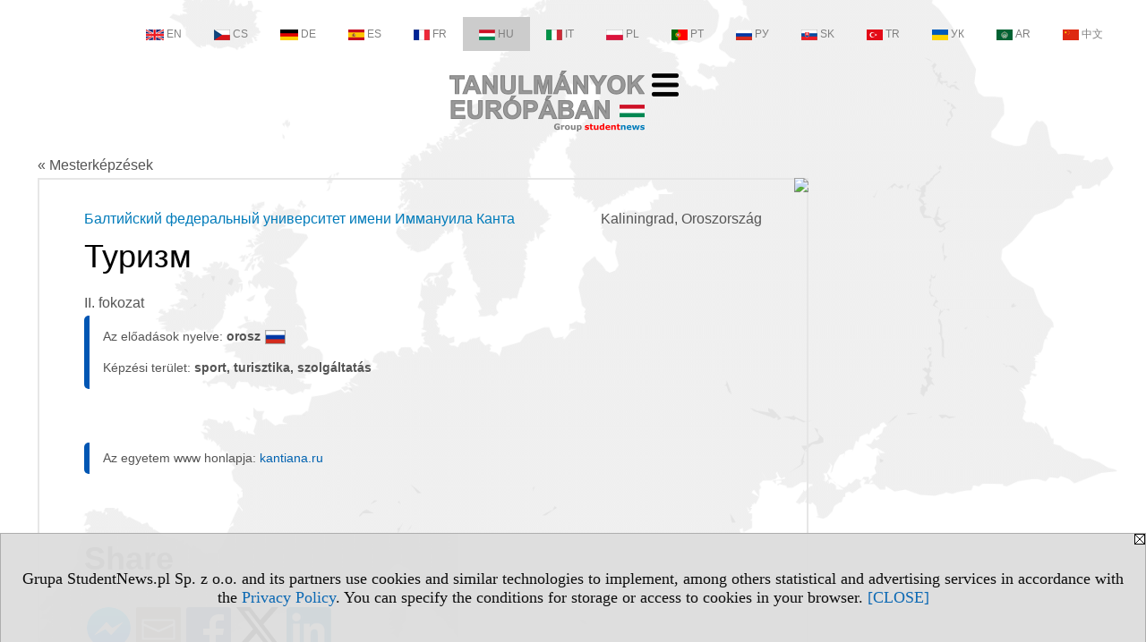

--- FILE ---
content_type: text/html; charset=UTF-8
request_url: https://mesterkepzes.tanulmanyokeuropaban.eu/serwis.php?s=3790&pok=75972&id=4544&kier=29952,20&pa=135&kg=29&muz=u
body_size: 5951
content:
<!DOCTYPE HTML>
<html lang="hu">
<head>
<meta http-equiv="Content-Type" content="text/html; charset=utf-8">
<title>Irány Туризм (Az előadások nyelve: orosz) - Балтийский федеральный университет имени Иммануила Канта (Kaliningrad) - Oroszország, sport, turisztika, szolgáltatás - Mesterképzések - tanulmanyokeuropaban.eu</title>
<meta name="Description" content="Mesterképzés. Magiszteri Tanulmányok: ország, város, képzési terület, nyelv, a tanulmányok rendszere, képesítés.">
<meta name="Keywords" content="serwis, Mesterképzés Tanulmányok Európában Főiskolák Egyetemek Master">

<meta http-equiv="expires" content="0">
<meta name="viewport" content="width=device-width">
<meta name="robots" content="index, follow">
<LINK REL="Stylesheet" HREF="https://tanulmanyokeuropaban.eu/styl.php" TYPE="text/css">
<LINK REL="Stylesheet" HREF="/styl.php?s3790" TYPE="text/css">
<meta name="language" content="hu"> <meta property="og:title" content="Irány Туризм (Az előadások nyelve: orosz) - Балтийский федеральный университет имени Иммануила Канта (Kaliningrad) - Oroszország, sport, turisztika, szolgáltatás - Mesterképzések - tanulmanyokeuropaban.eu" /><meta property="og:description" content="Mesterképzés. Magiszteri Tanulmányok: ország, város, képzési terület, nyelv, a tanulmányok rendszere, képesítés." />

<script type="text/javascript" src="https://tanulmanyokeuropaban.eu/js/adserver/adserwer.ad/ads.js"></script><script type="text/javascript" src="https://tanulmanyokeuropaban.eu/js/funkcje_hu.js?a5"></script>
<!-- Global site tag (gtag.js) - Google Analytics -->
<script async src="https://www.googletagmanager.com/gtag/js?id=G-Q35XXLTF7M"></script>
<script>
window.dataLayer=window.dataLayer || [];
function gtag(){dataLayer.push(arguments);}
gtag('js', new Date());
gtag('config', 'G-Q35XXLTF7M', {'linker': {'domains': ['studentnews.eu','undergraduatestudy.eu','postgraduatestudy.eu','studies-in-europe.eu','full-timestudy.eu','part-timestudy.eu','studies-in-english.pl','studies-in-poland.pl','distancelearningstudy.eu','doctoralstudy.eu','mba-studies.eu','top-mba.eu','studiaweuropie.eu','studiumineuropa.eu','avrupadaokuma.eu','etudiereneurope.eu','estudiareneuropa.eu','studiareineuropa.eu','estudarnaeuropa.eu','studiumvevrope.eu','studiumveurope.eu','studijoseuropoje.eu','studierieuropa.eu','studii-in-europa.eu','studerenineuropa.eu','opiskelueuroopassa.eu','studiranjeuevropi.eu','studiranjeueuropi.eu','studijvevropi.eu','dualstudies.eu']}});
var gl_ga=true;
</script>
<script src="/js/hmenu.js"></script>
<link rel="canonical" href="/serwis.php?s=3790&amp;pok=75972&amp;id=4544&amp;kier=29952,20" /><script>var pmenu_odwrotnie=true;var pmenu_styl1=true;</script>

</head>
<body class="b_prezentacja">
<script>
var i,ARRcookies=document.cookie.split(";"),ciastka_komunikat_pokaz=true;
for (i=0;i<ARRcookies.length;i++)
   {
   if (ARRcookies[i].indexOf("komunikat_cookie=pokazany")!=-1)
      ciastka_komunikat_pokaz=false;
   }

if (ciastka_komunikat_pokaz)
   {    
   document.writeln("<div style=\"background:#ddd; color:#000; border:1px solid #aaa; position:fixed; bottom:0; left:0; right:0; text-align:center; opacity:0.95; z-index:99; font-size:18px; font-family:Tahoma;\" id=\"pasek_komunikat_cookie\"><a onclick=\"this.parentNode.style.display='none'; return false;\" href=\"\"><img src=\"/img/drobne/X.GIF\" style=\"float:right;\"></a><div style=\"padding:40px 20px;\">Grupa StudentNews.pl Sp. z o.o. and its partners use cookies and similar technologies to implement, among others statistical and advertising services in accordance with the <a href=\"https://tanulmanyokeuropaban.eu/terms/hu\">Privacy Policy</a>. You can specify the conditions for storage or access to cookies in your browser. <a onclick=\"this.parentNode.parentNode.style.display='none'; return false;\" href=\"\">[CLOSE]</a><style>body {padding-bottom:140px;}</style></div></div>");
   var date = new Date();
	date.setTime(date.getTime()+(30*24*60*60*1000));  
   document.cookie="komunikat_cookie=pokazany; expires=" + date.toGMTString() + "; path=/; domain=.tanulmanyokeuropaban.eu; ";
   }
</script>
<div class="s_calosc s_calosc_iko_3"><div class="iko_3"><div class="iko_iko"><div class="iko_i"><a href="https://www.studentnews.eu"  ><img src="/img/sd/flags/h12/English.png" />EN</a></div><div class="iko_i"><a href="https://www.studiumvevrope.eu"  ><img src="/img/sd/flags/h12/Czech.png" />CS</a></div><div class="iko_i"><a href="https://www.studiumineuropa.eu"  ><img src="/img/sd/flags/h12/German.png" />DE</a></div><div class="iko_i"><a href="https://www.estudiareneuropa.eu"  ><img src="/img/sd/flags/h12/Spanish.png" />ES</a></div><div class="iko_i"><a href="https://www.etudiereneurope.eu"  ><img src="/img/sd/flags/h12/French.png" />FR</a></div><div class="iko_i wybr"><a href="https://www.tanulmanyokeuropaban.eu"  ><img src="/img/sd/flags/h12/Hungarian.png" />HU</a></div><div class="iko_i"><a href="https://www.studiareineuropa.eu"  ><img src="/img/sd/flags/h12/Italian.png" />IT</a></div><div class="iko_i"><a href="https://www.studiaweuropie.eu"  ><img src="/img/sd/flags/h12/Polish.png" />PL</a></div><div class="iko_i"><a href="https://www.estudarnaeuropa.eu"  ><img src="/img/sd/flags/h12/Portuguese.png" />PT</a></div><div class="iko_i"><a href="https://www.ru.studies-in-europe.eu"  ><img src="/img/sd/flags/h12/Russian.png" />РУ</a></div><div class="iko_i"><a href="https://www.studiumveurope.eu"  ><img src="/img/sd/flags/h12/Slovak.png" />SK</a></div><div class="iko_i"><a href="https://www.avrupadaokuma.eu"  ><img src="/img/sd/flags/h12/Turkish.png" />TR</a></div><div class="iko_i"><a href="https://www.navchannya-v-yevropi.studies-in-europe.eu"  ><img src="/img/sd/flags/h12/Ukrainian.png" />УК</a></div><div class="iko_i"><a href="https://www.ar.studies-in-europe.eu"  ><img src="/img/sd/flags/h12/Arabic.png" />AR</a></div><div class="iko_i"><a href="https://www.zh.studies-in-europe.eu"  ><img src="/img/sd/flags/h12/Chinese.png" />中文</a></div></div></div></div>

<!-- górna ramka - logo i baner -->
<div class="ab15 acccccb"><script language="JavaScript" type="text/javascript">
<!--
okno_szer=document.body.clientWidth;
var arg;
// arg=document.location;
arg='p='+escape(document.location)+'&amp;s=3790';
arg+='&amp;tr='+(typeof tr83 !== 'undefined'?tr83:0)+'';
if (okno_szer>900 /*https://bugzilla.mozilla.org/show_bug.cgi?id=1071620*/&&okno_szer!=980)
   document.writeln('<'+'scr'+'ipt language="JavaScript" type="text/javascript" src="https://studentnews.pl/bb.php?'+arg+'"></'+'scr'+'ipt>');
else
   if (okno_szer>1)
      document.writeln('<'+'scr'+'ipt language="JavaScript" type="text/javascript" src="https://studentnews.pl/bb.php?usyt=10&amp;'+arg+'"></'+'scr'+'ipt>');
//-->
</script></div>
<div class="s_calosc s_calosc_gora" id="naglowek_strony">
<div class="s_gora">
<div><div class="gora"><span id="pmenu_h_cont"></span><div class="gora_l"><div>
<A HREF="https://www.tanulmanyokeuropaban.eu"><img src="https://tanulmanyokeuropaban.eu/img/logo/tanulmanyokeuropaban.eu_.png" border="0" alt="tanulmanyokeuropaban.eu" vspace=0 id="logo_domeny" width="218" height="68"></A>
</div></div><div class="gora_s"></div><div class="gora_p hmenu1"><div class="iko_iko pmenue"><div class="iko_i"><a href="https://www.tanulmanyokeuropaban.eu"  ><img src="/img/sd/icons/uni/logo-right/int/home.png" /><br>Home</a></div><div class="iko_i"><a href="https://egyetemek.tanulmanyokeuropaban.eu"  ><img src="/img/sd/icons/uni/logo-right/int/uni.png" /><br>Egyetemek</a></div><div class="iko_i"><a href="https://bachelor.tanulmanyokeuropaban.eu"  ><img src="/img/sd/icons/uni/logo-right/int/I.png" /><br>Alapképzés</a></div><div class="iko_i"><a href="https://osztatlan-kepzes.tanulmanyokeuropaban.eu/serwis.php?s=4009&pok=76755"  ><img src="/img/sd/icons/uni/logo-right/int/I+II.png" /><br>Osztatlan</a></div><div class="iko_i wybr"><a href="https://mesterkepzes.tanulmanyokeuropaban.eu"  ><img src="/img/sd/icons/uni/logo-right/int/II.png" /><br>Mester</a></div><div class="iko_i"><a href="https://doktoratus.tanulmanyokeuropaban.eu"  ><img src="/img/sd/icons/uni/logo-right/int/III.png" /><br>Doktorátus</a></div></div></div><div class="nic3"></div></div></div>





<div><div class="l_zakl_gr hmenu1 pmenue l_zakl_gr_gora" style=""><div class="dod xxzwi"> <div class="elem"><a href="https://nyelv.tanulmanyokeuropaban.eu/s/3951/76622-Hogyan-tanulhatsz-nyelveket.htm"  ><img src="/img/sd/icons/uni/group-tab/study-language.png" /><br>Nyelv</a></div><div class="elem"><a href="https://nyelv.tanulmanyokeuropaban.eu/s/4055/76964-A-pontos-fogalmazas-muveszete.htm"  ><img src="/img/sd/icons/uni/group-tab/write.png" /><br>Hogyan <br>kell írni</a></div><div class="elem"><a href="https://www.tanulmanyokeuropaban.eu/s/3849/76113-Erasmus.htm"  ><img src="/img/sd/icons/uni/group-tab/Erasmus.png" /><br>Erasmus+</a></div><div class="elem"><a href="https://munkavallalas.tanulmanyokeuropaban.eu/s/3864/76208-Allaskereses.htm"  ><img src="/img/sd/icons/uni/group-tab/loupe-work.png" /><br>Munkát találni</a></div><div class="elem"><a href="https://munkavallalas.tanulmanyokeuropaban.eu/s/3835/76077-Kulfoldi-munkavallalas-Europaban.htm"  ><img src="/img/sd/icons/uni/group-tab/working-in-Europe.png" /><br>Külföldön dolgozni</a></div><div class="elem"><a href="https://www.tanulmanyokeuropaban.eu/s/3825/76048-Egyetemek-facebook.htm?pa=146"  ><img src="/img/sd/icons/uni/group-tab/facebook.png" /><br>Egyetemek facebook</a></div><div class="elem"><a href="https://utazas.tanulmanyokeuropaban.eu/s/4036/76898-Utazas-Europaban.htm"  ><img src="/img/sd/icons/uni/group-tab/Europe.png" /><br>Utazás Európában</a></div><div class="elem"><a href="https://utazas.tanulmanyokeuropaban.eu/s/4108/77145-Auto-utazas-Europaban.htm"  ><img src="/img/sd/icons/uni/group-tab/car.png" /><br>Autó <br>utazás</a></div><div class="elem"><a href="https://utazas.tanulmanyokeuropaban.eu/s/4098/77098-Europa-izei.htm"  ><img src="/img/sd/icons/uni/group-tab/tastes.png" /><br>Európa <br>ízei</a></div><div class="elem"><a href="https://sieles.tanulmanyokeuropaban.eu/s/3817/76024-Ausztria-sieles-siterkep.htm"  ><img src="/img/sd/icons/uni/group-tab/skiing.png" /><br>Síelés Európában</a></div> </div></div><div class="l_zakl_gr hmenu1 pmenue l_zakl_gr_dol" style=""><div class="dod xxzwi"> <div class="elem"><a href="https://www.tanulmanyokeuropaban.eu/"  >Tanulmányok Európában</a></div><div class="elem"><a href="https://ausztria.tanulmanyokeuropaban.eu/"  >Ausztria</a></div><div class="elem"><a href="https://csehorszag.tanulmanyokeuropaban.eu"  >Csehország</a></div><div class="elem"><a href="https://franciaorszag.tanulmanyokeuropaban.eu"  >Franciaország</a></div><div class="elem"><a href="https://lengyelorszag.tanulmanyokeuropaban.eu"  >Lengyelország</a></div><div class="elem"><a href="https://nagy-britannia.tanulmanyokeuropaban.eu"  >Nagy-Britannia</a></div><div class="elem"><a href="https://nemetorszag.tanulmanyokeuropaban.eu"  >Németország</a></div><div class="elem"><a href="https://olaszorszag.tanulmanyokeuropaban.eu"  >Olaszország</a></div><div class="elem"><a href="https://oroszorszag.tanulmanyokeuropaban.eu"  >Oroszország</a></div><div class="elem"><a href="https://portugalia.tanulmanyokeuropaban.eu"  >Portugália</a></div><div class="elem"><a href="https://spanyolorszag.tanulmanyokeuropaban.eu"  >Spanyolország</a></div><div class="elem"><a href="https://svajc.tanulmanyokeuropaban.eu/"  >Svájc</a></div> </div></div></div>

</div><!-- /s_gora -->
</div><!-- /s_calosc -->
<script language="JavaScript" type="text/javascript">
<!--
{
var arg;
arg=document.location;
arg=escape(arg)+'&s=3790&tr='+(typeof tr83 !== 'undefined'?tr83:0)+'';
if (document.body.clientWidth>1420)
{
if (document.body.clientWidth>1540)
   {
//    document.writeln('<'+'scr'+'ipt language="JavaScript" type="text/javascript" src="https://studentnews.pl/bb.php?usyt=6&amp;p='+arg+'"></'+'scr'+'ipt>');
//    document.writeln('<'+'scr'+'ipt language="JavaScript" type="text/javascript" src="https://studentnews.pl/bb.php?usyt=7&amp;p='+arg+'"></'+'scr'+'ipt>');
   }
else
   {
   document.writeln('<'+'scr'+'ipt language="JavaScript" type="text/javascript" src="https://studentnews.pl/bb.php?usyt=5&amp;p='+arg+'"></'+'scr'+'ipt>');
   document.writeln('<'+'scr'+'ipt language="JavaScript" type="text/javascript" src="https://studentnews.pl/bb.php?usyt=8&amp;p='+arg+'"></'+'scr'+'ipt>');
   }
}
//document.writeln('<'+'scr'+'ipt language="JavaScript" type="text/javascript" src="https://studentnews.pl/bb.php?usyt=9&amp;p='+arg+'"></'+'scr'+'ipt>');
if (document.body.clientWidth<=900)
   stck("https://studentnews.pl","/bb.php?usyt=33&p="+arg);
}
//-->
</script>

<div class="s_calosc glowna s_calosc_glowna">
<!-- glówna -->
<div class="s_middle">

<div class="s_lewa"><!-- lewa ramka --></div><!-- /s_lewa -->

<!-- srodkowa ramka -->
<div class="s_srodek" id="s_srodek">

<div></div>
<div class="breadcrumbs"><a href="/serwis.php?s=3790&pok=75972">&laquo; Mesterképzések</a></div><div style="float:right" id="srodek_naglowek_s"><img src="https://studentnews.pl/st_new.php?typ=pok&id1=75972&p=0" width="1" height="1"></div>
<div class="uczelnie"><!-- nduX8kon --><div class="iu_wydzial"><div class="miasto">Kaliningrad, Oroszország</div><div class="nad_tytulem"><a href="https://egyetemek.tanulmanyokeuropaban.eu/s/3549/75970-Foiskolak-Europaban/4544-Baltijskij-federalnyj-universitet-imeni-Immanuila-Kanta.htm?pa=135&amp;kg=29&amp;muz=u" class="iu_ldu">Балтийский федеральный университет имени Иммануила Канта</a></div><h1 class=tytul> Туризм</h1><div class="pod_tytulem">II. fokozat</div><div class="wo_cechy"><div class="wo_cecha">Az előadások nyelve: <span class="wartosc">orosz<img src="/img/ikonki/jezyki/ru.png" alt="Az előadások nyelve: orosz" title="Az előadások nyelve: orosz" class="iko_jez"></span></div><div class="wo_cecha">Képzési terület: <span class="wartosc">sport, turisztika, szolgáltatás</span></div></div><div class="wo_tekst"></div><div class="wo_cechy"><div class="wo_www">Az egyetem www honlapja: <a href="https://kantiana.ru" target="_blank" onclick="return otworz(this.href,'st_new.php?typ=uczhu&id1=4544&p=1&u=',gazdP(this,'link zwykły','klik','kierunek - uczelni'))">kantiana.ru</a></div></div><div><ul class="udostepnij_link"><h2>Share</h2><li class="naduzych"><a href="https://www.facebook.com/dialog/send?app_id=966242223397117&redirect_uri=https%3A%2F%2Fmesterkepzes.tanulmanyokeuropaban.eu&link=https%3A%2F%2Fmesterkepzes.tanulmanyokeuropaban.eu%2Fserwis.php%3Fs%3D3790%26pok%3D75972%26id%3D4544%26kier%3D29952%2C20" target="_blank" title="Messenger" onclick="gazd({'event_category':'udostępnij','event_action':'Messenger-duży','event_label':'dolny kier id=4544k29952'})"><img alt="Messenger" src="/img/drobne/social/messenger.png"></a></li><li class="namalych"><a href="fb-messenger://share/?link=https%3A%2F%2Fmesterkepzes.tanulmanyokeuropaban.eu%2Fserwis.php%3Fs%3D3790%26pok%3D75972%26id%3D4544%26kier%3D29952%2C20&app_id=966242223397117" title="Messenger" onclick="gazd({'event_category':'udostępnij','event_action':'Messenger-mały','event_label':'dolny kier id=4544k29952'})"><img alt="Messenger" src="/img/drobne/social/messenger.png"></a></li><li class="namalych"><a href="whatsapp://send?text=%22Ir%C3%A1ny%20%D0%A2%D1%83%D1%80%D0%B8%D0%B7%D0%BC%20%28Az%20el%C5%91ad%C3%A1sok%20nyelve%3A%20orosz%29%20-%20%D0%91%D0%B0%D0%BB%D1%82%D0%B8%D0%B9%D1%81%D0%BA%D0%B8%D0%B9%20%D1%84%D0%B5%D0%B4%D0%B5%D1%80%D0%B0%D0%BB%D1%8C%D0%BD%D1%8B%D0%B9%20%D1%83%D0%BD%D0%B8%D0%B2%D0%B5%D1%80%D1%81%D0%B8%D1%82%D0%B5%D1%82%20%D0%B8%D0%BC%D0%B5%D0%BD%D0%B8%20%D0%98%D0%BC%D0%BC%D0%B0%D0%BD%D1%83%D0%B8%D0%BB%D0%B0%20%D0%9A%D0%B0%D0%BD%D1%82%D0%B0%20%28Kaliningrad%29%20-%20Mesterk%C3%A9pz%C3%A9sek%22%20https%3A%2F%2Fmesterkepzes.tanulmanyokeuropaban.eu%2Fserwis.php%3Fs%3D3790%26pok%3D75972%26id%3D4544%26kier%3D29952%2C20" title="whatsapp" onclick="gazd({'event_category':'udostępnij','event_action':'whatsapp','event_label':'dolny kier id=4544k29952'})"><img alt="whatsapp" src="/img/drobne/social/whatsapp.png"></a></li><li><a href="mailto:?subject=Ir%C3%A1ny%20%D0%A2%D1%83%D1%80%D0%B8%D0%B7%D0%BC%20%28Az%20el%C5%91ad%C3%A1sok%20nyelve%3A%20orosz%29%20-%20%D0%91%D0%B0%D0%BB%D1%82%D0%B8%D0%B9%D1%81%D0%BA%D0%B8%D0%B9%20%D1%84%D0%B5%D0%B4%D0%B5%D1%80%D0%B0%D0%BB%D1%8C%D0%BD%D1%8B%D0%B9%20%D1%83%D0%BD%D0%B8%D0%B2%D0%B5%D1%80%D1%81%D0%B8%D1%82%D0%B5%D1%82%20%D0%B8%D0%BC%D0%B5%D0%BD%D0%B8%20%D0%98%D0%BC%D0%BC%D0%B0%D0%BD%D1%83%D0%B8%D0%BB%D0%B0%20%D0%9A%D0%B0%D0%BD%D1%82%D0%B0%20%28Kaliningrad%29%20-%20Mesterk%C3%A9pz%C3%A9sek&body=Ir%C3%A1ny%20%D0%A2%D1%83%D1%80%D0%B8%D0%B7%D0%BC%20%28Az%20el%C5%91ad%C3%A1sok%20nyelve%3A%20orosz%29%20-%20%D0%91%D0%B0%D0%BB%D1%82%D0%B8%D0%B9%D1%81%D0%BA%D0%B8%D0%B9%20%D1%84%D0%B5%D0%B4%D0%B5%D1%80%D0%B0%D0%BB%D1%8C%D0%BD%D1%8B%D0%B9%20%D1%83%D0%BD%D0%B8%D0%B2%D0%B5%D1%80%D1%81%D0%B8%D1%82%D0%B5%D1%82%20%D0%B8%D0%BC%D0%B5%D0%BD%D0%B8%20%D0%98%D0%BC%D0%BC%D0%B0%D0%BD%D1%83%D0%B8%D0%BB%D0%B0%20%D0%9A%D0%B0%D0%BD%D1%82%D0%B0%20%28Kaliningrad%29%20-%20Mesterk%C3%A9pz%C3%A9sek%0D%0Ahttps%3A%2F%2Fmesterkepzes.tanulmanyokeuropaban.eu%2Fserwis.php%3Fs%3D3790%26pok%3D75972%26id%3D4544%26kier%3D29952%2C20%0D%0A%0D%0A"  title="e-mail" onclick="gazd({'event_category':'udostępnij','event_action':'e-mail','event_label':'dolny kier id=4544k29952'})"><img alt="e-mail" src="/img/drobne/social/e-mail.png"></a></li><li><a href="https://www.facebook.com/sharer/sharer.php?u=https%3A%2F%2Fmesterkepzes.tanulmanyokeuropaban.eu%2Fserwis.php%3Fs%3D3790%26pok%3D75972%26id%3D4544%26kier%3D29952%2C20" target="_blank" title="Facebook" onclick="gazd({'event_category':'udostępnij','event_action':'Facebook','event_label':'dolny kier id=4544k29952'})"><img alt="Facebook" src="/img/drobne/social/facebook.png"></a></li><li><a href="https://twitter.com/intent/tweet?text=Ir%C3%A1ny%20%D0%A2%D1%83%D1%80%D0%B8%D0%B7%D0%BC%20%28Az%20el%C5%91ad%C3%A1sok%20nyelve%3A%20orosz%29%20-%20%D0%91%D0%B0%D0%BB%D1%82%D0%B8%D0%B9%D1%81%D0%BA%D0%B8%D0%B9%20%D1%84%D0%B5%D0%B4%D0%B5%D1%80%D0%B0%D0%BB%D1%8C%D0%BD%D1%8B%D0%B9%20%D1%83%D0%BD%D0%B8%D0%B2%D0%B5%D1%80%D1%81%D0%B8%D1%82%D0%B5%D1%82%20%D0%B8%D0%BC%D0%B5%D0%BD%D0%B8%20%D0%98%D0%BC%D0%BC%D0%B0%D0%BD%D1%83%D0%B8%D0%BB%D0%B0%20%D0%9A%D0%B0%D0%BD%D1%82%D0%B0%20%28Kaliningrad%29%20-%20Mesterk%C3%A9pz%C3%A9sek&url=https%3A%2F%2Fmesterkepzes.tanulmanyokeuropaban.eu%2Fserwis.php%3Fs%3D3790%26pok%3D75972%26id%3D4544%26kier%3D29952%2C20" target="_blank" title="Twitter" onclick="gazd({'event_category':'udostępnij','event_action':'Twitter','event_label':'dolny kier id=4544k29952'})"><img alt="Twitter" src="/img/drobne/social/twitter.png"></a></li><li><a href="https://www.linkedin.com/shareArticle?mini=true&url=https%3A%2F%2Fmesterkepzes.tanulmanyokeuropaban.eu%2Fserwis.php%3Fs%3D3790%26pok%3D75972%26id%3D4544%26kier%3D29952%2C20&title=Ir%C3%A1ny%20%D0%A2%D1%83%D1%80%D0%B8%D0%B7%D0%BC%20%28Az%20el%C5%91ad%C3%A1sok%20nyelve%3A%20orosz%29%20-%20%D0%91%D0%B0%D0%BB%D1%82%D0%B8%D0%B9%D1%81%D0%BA%D0%B8%D0%B9%20%D1%84%D0%B5%D0%B4%D0%B5%D1%80%D0%B0%D0%BB%D1%8C%D0%BD%D1%8B%D0%B9%20%D1%83%D0%BD%D0%B8%D0%B2%D0%B5%D1%80%D1%81%D0%B8%D1%82%D0%B5%D1%82%20%D0%B8%D0%BC%D0%B5%D0%BD%D0%B8%20%D0%98%D0%BC%D0%BC%D0%B0%D0%BD%D1%83%D0%B8%D0%BB%D0%B0%20%D0%9A%D0%B0%D0%BD%D1%82%D0%B0%20%28Kaliningrad%29%20-%20Mesterk%C3%A9pz%C3%A9sek" target="_blank" title="LinkedIn" onclick="gazd({'event_category':'udostępnij','event_action':'LinkedIn','event_label':'dolny kier id=4544k29952'})"><img alt="LinkedIn" src="/img/drobne/social/linkedin.png"></a></li></ul></div><div class="iu_uwk" id="iu_uwk"><table class="iu_uwk"><tr><th colspan="2">Felsőoktatási intézmény</th></tr><tr><td><a href="https://egyetemek.tanulmanyokeuropaban.eu/s/3549/75970-Foiskolak-Europaban/4544-Baltijskij-federalnyj-universitet-imeni-Immanuila-Kanta.htm?pa=135&amp;kg=29&amp;muz=u">Балтийский федеральный университет имени Иммануила Канта - A felsőoktatási intézmény bemutatása</a></td><td></td></tr></table></div><div class="iu_linki_z_kierunkow"><div class="n">Menj át </div><ul><li><a href="serwis.php?s=3790&amp;pok=75972&amp;pa=135&amp;m=1044&amp;kg=29">Kaliningrad - sport, turisztika, szolgáltatás</a></li>
<li><a href="serwis.php?s=3790&amp;pok=75972&amp;pa=135&amp;m=1044">Kaliningrad - II. fokozat</a></li>
</ul></div></div><div class="powrot"><a href="/serwis.php?s=3790&amp;pok=75972&amp;pa=135&amp;kg=29"><span class="znaczek">&laquo;</span> vissza - A tanulmányok irányai</a></div><script type="text/javascript"><!--
document.writeln('<img src="https://studentnews.pl/st_new.php?typ=uczhu&id1=4544&p=0">');
// --></script></div>
<script language="JavaScript" type="text/javascript">
<!--
okno_szer=document.body.clientWidth;
var arg;
arg=document.location;
arg=escape(arg)+'&amp;s=3790&amp;tr='+(typeof tr83 !== 'undefined'?tr83:0)+'';
if (okno_szer>900 /*https://bugzilla.mozilla.org/show_bug.cgi?id=1071620*/&&okno_szer!=980)
   document.writeln('<'+'scr'+'ipt language="JavaScript" type="text/javascript" src="https://studentnews.pl/bb.php?usyt=13&amp;p='+arg+'"></'+'scr'+'ipt>');
//-->
</script>
</div><!-- /s_srodek -->
<script language="JavaScript" type="text/javascript">
<!--

ob=obiekt_o_id("s_srodek");
if (document.body.clientWidth>0 && document.body.clientWidth<801 && window.getComputedStyle(ob, null).getPropertyValue("order")!=-1) ob.parentNode.insertBefore(ob, ob.parentNode.firstChild);

//-->
</script>

<script language="JavaScript" type="text/javascript">
<!--
//-->
</script>

<div class="s_dodatkowa">
<!-- dodatkowa ramka -->
<script language="JavaScript" type="text/javascript">
<!--
var arg;
arg=document.location;
arg=escape(arg)+'&amp;s=3790&amp;tr='+(typeof tr83 !== 'undefined'?tr83:0)+'';
okno_szer=document.body.clientWidth;
if (okno_szer>1030)
   {
   document.writeln('<'+'scr'+'ipt language="JavaScript" type="text/javascript" src="https://studentnews.pl/bb.php?usyt=4&amp;p='+arg+'"></'+'scr'+'ipt>');
   document.writeln('<'+'scr'+'ipt language="JavaScript" type="text/javascript" src="https://studentnews.pl/bb.php?usyt=2&amp;p='+arg+'"></'+'scr'+'ipt>');
   document.writeln('<'+'scr'+'ipt language="JavaScript" type="text/javascript" src="https://studentnews.pl/bb.php?usyt=30&amp;p='+arg+'"></'+'scr'+'ipt>');
   document.writeln('<'+'scr'+'ipt language="JavaScript" type="text/javascript" src="https://studentnews.pl/bb.php?usyt=32&amp;p='+arg+'"></'+'scr'+'ipt>');
   document.writeln('<'+'scr'+'ipt language="JavaScript" type="text/javascript" src="https://studentnews.pl/bb.php?usyt=31&amp;p='+arg+'"></'+'scr'+'ipt>');
   document.writeln('<'+'scr'+'ipt language="JavaScript" type="text/javascript" src="https://studentnews.pl/bb.php?usyt=34&amp;p='+arg+'"></'+'scr'+'ipt>');
   }
//-->
</script><script>if (document.body.clientWidth>1024) document.writeln('<'+'scr'+'ipt src="/gadzet.php?co=s_dodatkowa&amp;ko=75972.3a8687d96c3cc482acee115763d28afa"></'+'scr'+'ipt>');</script>
</div><!-- /s_dodatkowa -->

<!-- prawa ramka -->
<div class="s_prawa"></div><!-- /s_prawa -->

</div><!-- /s_middle -->


<!-- dolna ramka -->
<div class="s_dol">
<div style="" class="l_zakl_4"><div class="dod"> <nobr><a HREF="https://group.studentnews.eu" class='menulnk' style="">StudentNews Group - about us</a></nobr> </div></div>


</div><!-- /s_dolna -->

</div><!-- /s_calosc -->

<div class="dol_stopka">  <a href="https://tanulmanyokeuropaban.eu/terms/hu">Privacy Policy</a>  </div>

</body>
</html>
